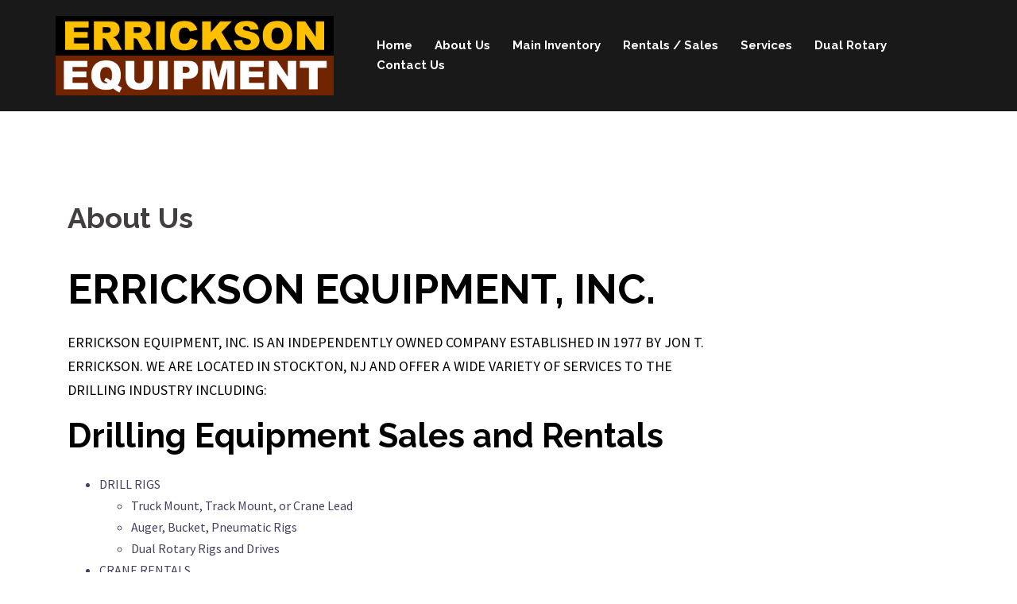

--- FILE ---
content_type: text/html; charset=UTF-8
request_url: http://erricksonequipment.com/about-us/
body_size: 6196
content:
<!DOCTYPE html>
<html  xmlns="http://www.w3.org/1999/xhtml" prefix="" lang="en-US">
<head>
<meta charset="UTF-8">
<meta name="viewport" content="width=device-width, initial-scale=1">
<link rel="profile" href="http://gmpg.org/xfn/11">
<link rel="pingback" href="http://erricksonequipment.com/xmlrpc.php">


<!-- BEGIN Metadata added by the Add-Meta-Tags WordPress plugin -->
<meta name="description" content="Errickson Equipment has been a leading supplier for Drilling equipment amongst contractors in the drilling Industry. Errickson equipment, Inc. Is an independently owned company established in 1977 by jon t. Errickson. We are located in Stockton, NJ and offer a wide variety of services to the drilling industry. Air compressors from 400 – 1600 cfm up to 350 psi, Drill rigs (truck mount – track mount – leads – dual rotary), drill tooling from 4” – 144” (dirt &amp; rock augers, clean out buckets, core barrels, etc.), hammer &amp; bit rentals (halco, ir, mission, numa, sandvik), hammers up to 42”, Bits from 3” – 36”, Crane rentals (up to 40 tons), chemgrout plants and custom machining &amp; fabricating.">
<meta name="description" content="ERRICKSON EQUIPMENT, INC. ERRICKSON EQUIPMENT, INC. IS AN INDEPENDENTLY OWNED COMPANY ESTABLISHED IN 1977 BY JON T. ERRICKSON. WE ARE LOCATED IN STOCKTON, NJ AND OFFER A WIDE VARIETY OF SERVICES TO THE DRILLING INDUSTRY INCLUDING: Drilling Equipment Sales and Rentals DRILL RIGS Truck Mount, Track Mo..." />
<meta name="keywords" content="drilling, solar foundations, auger drilling, bridge foundations, foremost dual rotary, foremost dr, ig – mig and stick welding, boring – milling – turning –grinding, brazing and silver sodering, custom machining, presses up to 250 ton, custom design &amp; build, cnc cutting, (3) rolls up to 2” thick, water jetting, assembly, dual rotary, drilling, caisson drill rigs, cranes, air compressors, drilling tools, grout pumps, concrete pumps, dual rotary, drilling, limited access drilling, hammer drilling, rock drilling, railroad drilling, tower foundation drilling, substation transmission lines, new jersey, stockton, east coast, cranes, boom trucks, air compressors, drill rigs, bridges, industrial" />
<!-- END Metadata added by the Add-Meta-Tags WordPress plugin -->

<title>About Us &#8211; Errickson Equipment</title>
<link rel='dns-prefetch' href='//fonts.googleapis.com' />
<link rel='dns-prefetch' href='//s.w.org' />
<link rel="alternate" type="application/rss+xml" title="Errickson Equipment &raquo; Feed" href="http://erricksonequipment.com/feed/" />
<link rel="alternate" type="application/rss+xml" title="Errickson Equipment &raquo; Comments Feed" href="http://erricksonequipment.com/comments/feed/" />
<link rel="alternate" type="application/rss+xml" title="Errickson Equipment &raquo; About Us Comments Feed" href="http://erricksonequipment.com/about-us/feed/" />
		<script type="text/javascript">
			window._wpemojiSettings = {"baseUrl":"https:\/\/s.w.org\/images\/core\/emoji\/2.4\/72x72\/","ext":".png","svgUrl":"https:\/\/s.w.org\/images\/core\/emoji\/2.4\/svg\/","svgExt":".svg","source":{"concatemoji":"http:\/\/erricksonequipment.com\/wp-includes\/js\/wp-emoji-release.min.js?ver=4.9.3"}};
			!function(a,b,c){function d(a,b){var c=String.fromCharCode;l.clearRect(0,0,k.width,k.height),l.fillText(c.apply(this,a),0,0);var d=k.toDataURL();l.clearRect(0,0,k.width,k.height),l.fillText(c.apply(this,b),0,0);var e=k.toDataURL();return d===e}function e(a){var b;if(!l||!l.fillText)return!1;switch(l.textBaseline="top",l.font="600 32px Arial",a){case"flag":return!(b=d([55356,56826,55356,56819],[55356,56826,8203,55356,56819]))&&(b=d([55356,57332,56128,56423,56128,56418,56128,56421,56128,56430,56128,56423,56128,56447],[55356,57332,8203,56128,56423,8203,56128,56418,8203,56128,56421,8203,56128,56430,8203,56128,56423,8203,56128,56447]),!b);case"emoji":return b=d([55357,56692,8205,9792,65039],[55357,56692,8203,9792,65039]),!b}return!1}function f(a){var c=b.createElement("script");c.src=a,c.defer=c.type="text/javascript",b.getElementsByTagName("head")[0].appendChild(c)}var g,h,i,j,k=b.createElement("canvas"),l=k.getContext&&k.getContext("2d");for(j=Array("flag","emoji"),c.supports={everything:!0,everythingExceptFlag:!0},i=0;i<j.length;i++)c.supports[j[i]]=e(j[i]),c.supports.everything=c.supports.everything&&c.supports[j[i]],"flag"!==j[i]&&(c.supports.everythingExceptFlag=c.supports.everythingExceptFlag&&c.supports[j[i]]);c.supports.everythingExceptFlag=c.supports.everythingExceptFlag&&!c.supports.flag,c.DOMReady=!1,c.readyCallback=function(){c.DOMReady=!0},c.supports.everything||(h=function(){c.readyCallback()},b.addEventListener?(b.addEventListener("DOMContentLoaded",h,!1),a.addEventListener("load",h,!1)):(a.attachEvent("onload",h),b.attachEvent("onreadystatechange",function(){"complete"===b.readyState&&c.readyCallback()})),g=c.source||{},g.concatemoji?f(g.concatemoji):g.wpemoji&&g.twemoji&&(f(g.twemoji),f(g.wpemoji)))}(window,document,window._wpemojiSettings);
		</script>
		<style type="text/css">
img.wp-smiley,
img.emoji {
	display: inline !important;
	border: none !important;
	box-shadow: none !important;
	height: 1em !important;
	width: 1em !important;
	margin: 0 .07em !important;
	vertical-align: -0.1em !important;
	background: none !important;
	padding: 0 !important;
}
</style>
<link rel='stylesheet' id='sydney-wc-css-css'  href='http://erricksonequipment.com/wp-content/themes/sydney/woocommerce/css/wc.css?ver=4.9.3' type='text/css' media='all' />
<link rel='stylesheet' id='sydney-bootstrap-css'  href='http://erricksonequipment.com/wp-content/themes/sydney/css/bootstrap/bootstrap.min.css?ver=1' type='text/css' media='all' />
<link rel='stylesheet' id='woocommerce-layout-css'  href='http://erricksonequipment.com/wp-content/plugins/woocommerce/assets/css/woocommerce-layout.css?ver=3.2.3' type='text/css' media='all' />
<link rel='stylesheet' id='woocommerce-smallscreen-css'  href='http://erricksonequipment.com/wp-content/plugins/woocommerce/assets/css/woocommerce-smallscreen.css?ver=3.2.3' type='text/css' media='only screen and (max-width: 768px)' />
<link rel='stylesheet' id='wpinventory-theme-css'  href='http://erricksonequipment.com/wp-content/plugins/wp-inventory-manager/themes/css/black-theme.css?ver=4.9.3' type='text/css' media='all' />
<link rel='stylesheet' id='sydney-fonts-css'  href='https://fonts.googleapis.com/css?family=Source+Sans+Pro%3A400%2C400italic%2C600%7CRaleway%3A700%2C700%2C900' type='text/css' media='all' />
<link rel='stylesheet' id='sydney-style-css'  href='http://erricksonequipment.com/wp-content/themes/sydney/style.css?ver=20170504' type='text/css' media='all' />
<style id='sydney-style-inline-css' type='text/css'>
.site-header { background-color:rgba(0,0,0,0.9);}
.site-title { font-size:20px; }
.site-description { font-size:15px; }
#mainnav ul li a { font-size:15px; }
h1 { font-size:52px; }
h2 { font-size:42px; }
h3 { font-size:32px; }
h4 { font-size:25px; }
h5 { font-size:20px; }
h6 { font-size:18px; }
body { font-size:16px; }
.single .hentry .title-post { font-size:36px; }
.header-image { background-size:cover;}
.header-image { height:300px; }
.site-header.fixed { position: absolute;}
.site-header.float-header { background-color:rgba(0,0,0,0.9);}
@media only screen and (max-width: 1024px) { .site-header { background-color:#000000;}}
.site-title a, .site-title a:hover { color:#ffffff}
.site-description { color:#ffffff}
#mainnav ul li a, #mainnav ul li::before { color:#ffffff}
#mainnav .sub-menu li a { color:#ffffff}
#mainnav .sub-menu li a { background:#1c1c1c}
.text-slider .maintitle, .text-slider .subtitle { color:#ffffff}
body { color:#47425d}
#secondary { background-color:#ffffff}
#secondary, #secondary a, #secondary .widget-title { color:#767676}
.footer-widgets { background-color:#252525}
.btn-menu { color:#ffffff}
#mainnav ul li a:hover { color:#d65050}
.site-footer { background-color:#1c1c1c}
.site-footer,.site-footer a { color:#666666}
.overlay { background-color:#000000}
.page-wrap { padding-top:83px;}
.page-wrap { padding-bottom:100px;}
@media only screen and (max-width: 1025px) {		
			.mobile-slide {
				display: block;
			}
			.slide-item {
				background-image: none !important;
			}
			.header-slider {
			}
			.slide-item {
				height: auto !important;
			}
			.slide-inner {
				min-height: initial;
			} 
		}
@media only screen and (max-width: 780px) { 
    	h1 { font-size: 32px;}
		h2 { font-size: 28px;}
		h3 { font-size: 22px;}
		h4 { font-size: 18px;}
		h5 { font-size: 16px;}
		h6 { font-size: 14px;}
    }

</style>
<link rel='stylesheet' id='sydney-font-awesome-css'  href='http://erricksonequipment.com/wp-content/themes/sydney/fonts/font-awesome.min.css?ver=4.9.3' type='text/css' media='all' />
<!--[if lte IE 9]>
<link rel='stylesheet' id='sydney-ie9-css'  href='http://erricksonequipment.com/wp-content/themes/sydney/css/ie9.css?ver=4.9.3' type='text/css' media='all' />
<![endif]-->
<script type='text/javascript' src='http://erricksonequipment.com/wp-includes/js/jquery/jquery.js?ver=1.12.4'></script>
<script type='text/javascript' src='http://erricksonequipment.com/wp-includes/js/jquery/jquery-migrate.min.js?ver=1.4.1'></script>
<link rel='https://api.w.org/' href='http://erricksonequipment.com/wp-json/' />
<link rel="EditURI" type="application/rsd+xml" title="RSD" href="http://erricksonequipment.com/xmlrpc.php?rsd" />
<link rel="wlwmanifest" type="application/wlwmanifest+xml" href="http://erricksonequipment.com/wp-includes/wlwmanifest.xml" /> 
<meta name="generator" content="WordPress 4.9.3" />
<meta name="generator" content="WooCommerce 3.2.3" />
<link rel="canonical" href="http://erricksonequipment.com/about-us/" />
<link rel='shortlink' href='http://erricksonequipment.com/?p=2' />
<link rel="alternate" type="application/json+oembed" href="http://erricksonequipment.com/wp-json/oembed/1.0/embed?url=http%3A%2F%2Ferricksonequipment.com%2Fabout-us%2F" />
<link rel="alternate" type="text/xml+oembed" href="http://erricksonequipment.com/wp-json/oembed/1.0/embed?url=http%3A%2F%2Ferricksonequipment.com%2Fabout-us%2F&#038;format=xml" />
	<noscript><style>.woocommerce-product-gallery{ opacity: 1 !important; }</style></noscript>
	<link rel="icon" href="http://erricksonequipment.com/wp-content/uploads/2014/10/cropped-ErricksonEquipment1-1-32x32.png" sizes="32x32" />
<link rel="icon" href="http://erricksonequipment.com/wp-content/uploads/2014/10/cropped-ErricksonEquipment1-1-192x192.png" sizes="192x192" />
<link rel="apple-touch-icon-precomposed" href="http://erricksonequipment.com/wp-content/uploads/2014/10/cropped-ErricksonEquipment1-1-180x180.png" />
<meta name="msapplication-TileImage" content="http://erricksonequipment.com/wp-content/uploads/2014/10/cropped-ErricksonEquipment1-1-270x270.png" />
</head>

<body class="page-template-default page page-id-2">

	<div class="preloader">
	    <div class="spinner">
	        <div class="pre-bounce1"></div>
	        <div class="pre-bounce2"></div>
	    </div>
	</div>
	
<div id="page" class="hfeed site">
	<a class="skip-link screen-reader-text" href="#content">Skip to content</a>

		
	<div class="header-clone"></div>

	
	<header id="masthead" class="site-header" role="banner">
		<div class="header-wrap">
            <div class="container">
                <div class="row">
				<div class="col-md-4 col-sm-8 col-xs-12">
		        					<a href="http://erricksonequipment.com/" title="Errickson Equipment"><img class="site-logo" src="http://erricksonequipment.com/wp-content/uploads/2017/05/Errickson-Equipment-Logo.png" alt="Errickson Equipment" /></a>
		        				</div>
				<div class="col-md-8 col-sm-4 col-xs-12">
					<div class="btn-menu"></div>
					<nav id="mainnav" class="mainnav" role="navigation">
						<div class="menu-primary-menu-container"><ul id="menu-primary-menu" class="menu"><li id="menu-item-1550" class="menu-item menu-item-type-post_type menu-item-object-page menu-item-home menu-item-1550"><a href="http://erricksonequipment.com/">Home</a></li>
<li id="menu-item-470" class="menu-item menu-item-type-post_type menu-item-object-page current-menu-item page_item page-item-2 current_page_item menu-item-470"><a href="http://erricksonequipment.com/about-us/">About Us</a></li>
<li id="menu-item-1521" class="menu-item menu-item-type-post_type menu-item-object-page menu-item-1521"><a href="http://erricksonequipment.com/inventory-2/">Main Inventory</a></li>
<li id="menu-item-463" class="menu-item menu-item-type-post_type menu-item-object-page menu-item-has-children menu-item-463"><a href="http://erricksonequipment.com/products/">Rentals / Sales</a>
<ul class="sub-menu">
	<li id="menu-item-1565" class="menu-item menu-item-type-post_type menu-item-object-page menu-item-1565"><a href="http://erricksonequipment.com/products/drill-rigs/">Drill Rigs</a></li>
	<li id="menu-item-471" class="menu-item menu-item-type-post_type menu-item-object-page menu-item-471"><a href="http://erricksonequipment.com/products/cranes/">Cranes</a></li>
	<li id="menu-item-467" class="menu-item menu-item-type-post_type menu-item-object-page menu-item-467"><a href="http://erricksonequipment.com/products/air-compressors/">Air Compressors</a></li>
	<li id="menu-item-466" class="menu-item menu-item-type-post_type menu-item-object-page menu-item-466"><a href="http://erricksonequipment.com/products/drill-tooling/">Drill Tooling</a></li>
	<li id="menu-item-465" class="menu-item menu-item-type-post_type menu-item-object-page menu-item-465"><a href="http://erricksonequipment.com/products/grout-concrete-pumps/">Grout / Concrete Pumps</a></li>
	<li id="menu-item-464" class="menu-item menu-item-type-post_type menu-item-object-page menu-item-464"><a href="http://erricksonequipment.com/products/misc-equipment/">Misc Equipment</a></li>
</ul>
</li>
<li id="menu-item-462" class="menu-item menu-item-type-post_type menu-item-object-page menu-item-462"><a href="http://erricksonequipment.com/services/">Services</a></li>
<li id="menu-item-461" class="menu-item menu-item-type-post_type menu-item-object-page menu-item-461"><a href="http://erricksonequipment.com/dual-rotary/">Dual Rotary</a></li>
<li id="menu-item-460" class="menu-item menu-item-type-post_type menu-item-object-page menu-item-460"><a href="http://erricksonequipment.com/contact-us/">Contact Us</a></li>
</ul></div>					</nav><!-- #site-navigation -->
				</div>
				</div>
			</div>
		</div>
	</header><!-- #masthead -->

	
	<div class="sydney-hero-area">
				<div class="header-image">
			<div class="overlay"></div>			<img class="header-inner" src="http://erricksonequipment.com/wp-content/themes/sydney/images/header.jpg" width="1920" alt="Errickson Equipment" title="Errickson Equipment">
		</div>
		
			</div>

	
	<div id="content" class="page-wrap">
		<div class="container content-wrapper">
			<div class="row">	
	<div id="primary" class="content-area col-md-9">
		<main id="main" class="post-wrap" role="main">

			
				
<article id="post-2" class="post-2 page type-page status-publish hentry">
	<header class="entry-header">
		<h1 class="title-post entry-title">About Us</h1>	</header><!-- .entry-header -->

	<div class="entry-content">
		<h1 style="text-align: left;"><span style="color: #000000;">ERRICKSON EQUIPMENT, INC.</span></h1>
<p style="text-align: left;"><span style="font-size: large; color: #000000;">ERRICKSON EQUIPMENT, INC. IS AN INDEPENDENTLY OWNED COMPANY ESTABLISHED IN 1977 BY JON T. ERRICKSON. WE ARE LOCATED IN STOCKTON, NJ AND OFFER A WIDE VARIETY OF SERVICES TO THE DRILLING INDUSTRY INCLUDING:</span></p>
<h2 style="text-align: left;"><span style="color: #000000;">Drilling Equipment Sales and Rentals</span></h2>
<ul>
<li>DRILL RIGS
<ul>
<li>Truck Mount, Track Mount, or Crane Lead</li>
<li>Auger, Bucket, Pneumatic Rigs</li>
<li>Dual Rotary Rigs and Drives</li>
</ul>
</li>
<li>CRANE RENTALS
<ul>
<li>Up to 40 Tons</li>
<li>Truck or Track Mounted Boom Cranes</li>
</ul>
</li>
<li>AIR COMPRESSORS
<ul>
<li style="text-align: left;"><span style="color: #000000;">400 to 1600 cfm</span></li>
<li style="text-align: left;"><span style="color: #000000;">Up to 350 psi</span></li>
</ul>
</li>
<li style="text-align: left;">DUAL ROTARY DRIVE MANUFACTURING
<ul>
<li style="text-align: left;">CR-12, CR-16, CR-26 Drives</li>
<li style="text-align: left;">10&#8243; and 16&#8243; Pneumatic Diverters</li>
<li style="text-align: left;">Drive 4&#8243; to 36&#8243; Casing While Drilling</li>
<li style="text-align: left;">Foremost Alternative</li>
</ul>
</li>
<li style="text-align: left;"><span style="color: #000000;">DRILL TOOLING</span>
<ul>
<li style="text-align: left;"><span style="color: #000000;">from 4&#8243; to 144&#8243; Diameter, <em>Specialized in Large Diameters</em></span></li>
<li style="text-align: left;"><span style="color: #000000;">Dirt and Rock Augers</span></li>
<li style="text-align: left;"><span style="color: #000000;">Clean-Out Buckets</span></li>
<li style="text-align: left;"><span style="color: #000000;">Core Barrels</span></li>
<li style="text-align: left;"><span style="color: #000000;">Hammers and Bits</span>
<ul>
<li style="text-align: left;">Up to 42&#8243;</li>
<li style="text-align: left;">From 3&#8243; to 36&#8243;</li>
</ul>
</li>
</ul>
</li>
<li style="text-align: left;"><span style="color: #000000;">CHEMGROUT PLANTS</span>
<ul>
<li style="text-align: left;">ChemGrout Pump Distributor</li>
<li style="text-align: left;">Order Paddle and/or Colloidal Mixers New</li>
<li style="text-align: left;">Stocked Paddle Mixers
<ul>
<li style="text-align: left;">For Sale New and Used</li>
<li style="text-align: left;">Availible for Rent</li>
</ul>
</li>
</ul>
</li>
<li style="text-align: left;"><span style="color: #000000;">CUSTOM MACHINING &amp; FABRICATING</span></li>
</ul>
<p>&nbsp;</p>
<p><span style="font-size: large; color: #000000;">ADDITIONALLY, OUR SISTER COMPANY, PRECISION DRILLING, INC. SPECIALIZES IN AUGER DRILLING, DUAL ROTARY, ROCK CORING, CAISSON DRILLING, BUILDING FOUNDATIONS, CELL TOWER FOUNDATIONS, RAILROAD DRILLING, SPORTS LIGHTING TOWERS, BILLBOARD FOUNDATIONS AND SOLAR FOUNDATIONS.</span></p>
			</div><!-- .entry-content -->

	<footer class="entry-footer">
			</footer><!-- .entry-footer -->
</article><!-- #post-## -->

				
<div id="comments" class="comments-area">

	
	
	
		<div id="respond" class="comment-respond">
		<h3 id="reply-title" class="comment-reply-title">Leave a Reply <small><a rel="nofollow" id="cancel-comment-reply-link" href="/about-us/#respond" style="display:none;">Cancel reply</a></small></h3><p class="must-log-in">You must be <a href="http://erricksonequipment.com/wp-login.php?redirect_to=http%3A%2F%2Ferricksonequipment.com%2Fabout-us%2F">logged in</a> to post a comment.</p>	</div><!-- #respond -->
	
</div><!-- #comments -->

			
		</main><!-- #main -->
	</div><!-- #primary -->

			</div>
		</div>
	</div><!-- #content -->

	
	
    <a class="go-top"><i class="fa fa-angle-up"></i></a>
		
	<footer id="colophon" class="site-footer" role="contentinfo">
		<div class="site-info container">
			<a href="http://wordpress.org/">Proudly powered by WordPress</a>
			<span class="sep"> | </span>
			Theme: <a href="https://athemes.com/theme/sydney" rel="designer">Sydney</a> by aThemes.		</div><!-- .site-info -->
	</footer><!-- #colophon -->

	
</div><!-- #page -->




<script type='text/javascript' src='http://erricksonequipment.com/wp-content/plugins/woocommerce/assets/js/jquery-blockui/jquery.blockUI.min.js?ver=2.70'></script>
<script type='text/javascript' src='http://erricksonequipment.com/wp-content/plugins/woocommerce/assets/js/js-cookie/js.cookie.min.js?ver=2.1.4'></script>
<script type='text/javascript'>
/* <![CDATA[ */
var woocommerce_params = {"ajax_url":"\/wp-admin\/admin-ajax.php","wc_ajax_url":"http:\/\/erricksonequipment.com\/?wc-ajax=%%endpoint%%"};
/* ]]> */
</script>
<script type='text/javascript' src='http://erricksonequipment.com/wp-content/plugins/woocommerce/assets/js/frontend/woocommerce.min.js?ver=3.2.3'></script>
<script type='text/javascript'>
/* <![CDATA[ */
var wc_cart_fragments_params = {"ajax_url":"\/wp-admin\/admin-ajax.php","wc_ajax_url":"http:\/\/erricksonequipment.com\/?wc-ajax=%%endpoint%%","fragment_name":"wc_fragments_588360340e2ca2a3027dac8e7f3538a2"};
/* ]]> */
</script>
<script type='text/javascript' src='http://erricksonequipment.com/wp-content/plugins/woocommerce/assets/js/frontend/cart-fragments.min.js?ver=3.2.3'></script>
<script type='text/javascript'>
/* <![CDATA[ */
var wpinventory = {"ajaxUrl":"http:\/\/erricksonequipment.com\/wp-admin\/admin-ajax.php"};
/* ]]> */
</script>
<script type='text/javascript' src='http://erricksonequipment.com/wp-content/plugins/wp-inventory-manager/js/wpinventory.js?ver=1.5.7'></script>
<script type='text/javascript' src='http://erricksonequipment.com/wp-content/themes/sydney/js/scripts.js?ver=4.9.3'></script>
<script type='text/javascript' src='http://erricksonequipment.com/wp-content/themes/sydney/js/main.min.js?ver=20170504'></script>
<script type='text/javascript' src='http://erricksonequipment.com/wp-content/themes/sydney/js/skip-link-focus-fix.js?ver=20130115'></script>
<script type='text/javascript' src='http://erricksonequipment.com/wp-includes/js/comment-reply.min.js?ver=4.9.3'></script>
<script type='text/javascript' src='http://erricksonequipment.com/wp-includes/js/wp-embed.min.js?ver=4.9.3'></script>

</body>
</html>


--- FILE ---
content_type: text/css
request_url: http://erricksonequipment.com/wp-content/plugins/wp-inventory-manager/themes/css/black-theme.css?ver=4.9.3
body_size: 985
content:
/*  Black Theme Styles  */
/* Non-table  */

.wpinventory_item h1,
.wpinventory_item h2,
.wpinventory_item h3,
.wpinventory_item h4,
.wpinventory_item h5,
.wpinventory_item h6 {
	color: #000;
}

.wpinventory_filter,
.wpinventory_pagination {
	width: 96%;
	margin: 0 2% 15px;	
}

.wpinventory_filter span {
	display: inline-block;	
	vertical-align: bottom;
}

.wpinventory_filter input,
.wpinventory_filter select {
	border: 1px solid #eee !important;	
	color: #333;
	display: block;
}

.wpinventory_filter select {
	background: #fff;
	border: 0;
	border-radius: 2px;	
	padding: 5px;
}

.wpinventory_filter input[type="submit"],
.wpinventory_reserve input[type="submit"],
.wpinventory_filter a.submit,
.wpinventory_reserve a.submit {
	background: #000;
	color: #fff;
	border-radius: 4px;
	text-align: center;
	display: inline-block;
	border-top: none !important;
	border-right: none !important;
	border-bottom: 3px solid #333 !important;	
	border-left: none !important;
	padding: 5px 10px;
	vertical-align: bottom;
	font-size: 15px;
	font-weight: bold;
}

.search input[type="text"] {
	padding: 6px;
	border-radius: 2px;
}

.wpinventory_filter input[type="submit"]:hover,
.wpinventory_reserve input[type="submit"]:hover,
.wpinventory_filter a.submit:hover,
.wpinventory_reserve a.submit:hover {
	background: #333;
}

div.wpinventory_loop {
	width: 96%;
	margin: 0 2%;
	margin-bottom: 15px;
}

div.wpinventory_loop div.wpinventory_item {
	padding: 15px 0;
	border-bottom: 1px solid #000;
}

.wpinventory_item img {
	background: #fff;
	padding: 3px;
	border: 1px solid #000;
	max-width: 95%;
}

div.wpinventory_item div {
	margin-bottom: 15px;
}

div.wpinventory_item div span.wpinventory_label {
	background: #000;
	color: #fff;
	font-size: 20px;
	display: block;
	padding: 4px 10px;
	margin-bottom: 15px;
}

.wpinventory_item a {
	color: #000;
}

.wpinventory_pagination a {
	display: inline-block;
	width: 22px;
	height: 22px;
	text-align: center;
	color: #fff;	
	background: #000;
	margin: 0 0 8px 8px;
	text-decoration: none !important;
	line-height: 22px;
	border-radius: 2px;
}

.wpinventory_pagination a:hover,
.wpinventory_pagination a.page_current {
	background: #333;
	color: #fff;
	text-decoration: none;
}
/*  End non-table  */
/*  Table View  */

table.wpinventory_loop {
	border-top: 1px dotted #000;
	border-left: 1px dotted #000;
	margin-bottom: 15px;	
}

tr.wpinventory_item td,
table.wpinventory_loop thead th {
	border-right: 1px dotted #000;
	border-bottom: 1px dotted #000;	
	padding: 5px;	
}

/*  End Table View  */

/*  Reserve Form  */

form.wpinventory_reserve {
	border-top: 1px solid #000;
	padding-top: 15px;	
}

.wpinventory_reserve div {
	margin-bottom: 15px;
}

.wpinventory_reserve label {
	min-width: 20%;	
	display: inline-block;
}

.wpinventory_reserve input,
.wpinventory_reserve textarea {
	box-shadow: none;
	border: 1px solid #000;
	border-radius: 2px;
	width: 200px;
}

.wpinventory_reserve input[type="submit"] {
	width: auto;
}

/*  End Reserve Form  */

a.wpinventory_back {
	display: inline-block;
	margin-bottom: 15px;
	color: #000;
}

.wpinventory_item p.image {
	display: inline-block;
	zoom: 1;
	*display: inline;
	margin-right: 15px;
}

@media only screen
and (max-width: 550px) {
	
	span.search,
	span.sort {
		display: block;
		width: 100%;
		margin-bottom: 20px;
	}	
	
	.wpinventory_reserve input,
	.wpinventory_reserve textarea {
		display: block;
	}
}

.wpinventory_message,
.wpinventory_error,
#wpim_reserve .error {
	border: 1px solid black;
	border-left: 5px solid green;
	padding: 10px;
	margin: 10px 0;
	color: black;
	background: white;
}


.wpinventory_error,
#wpim_reserve .error {
	border-left-color: red;
}

/*  End Black Theme Styles  */